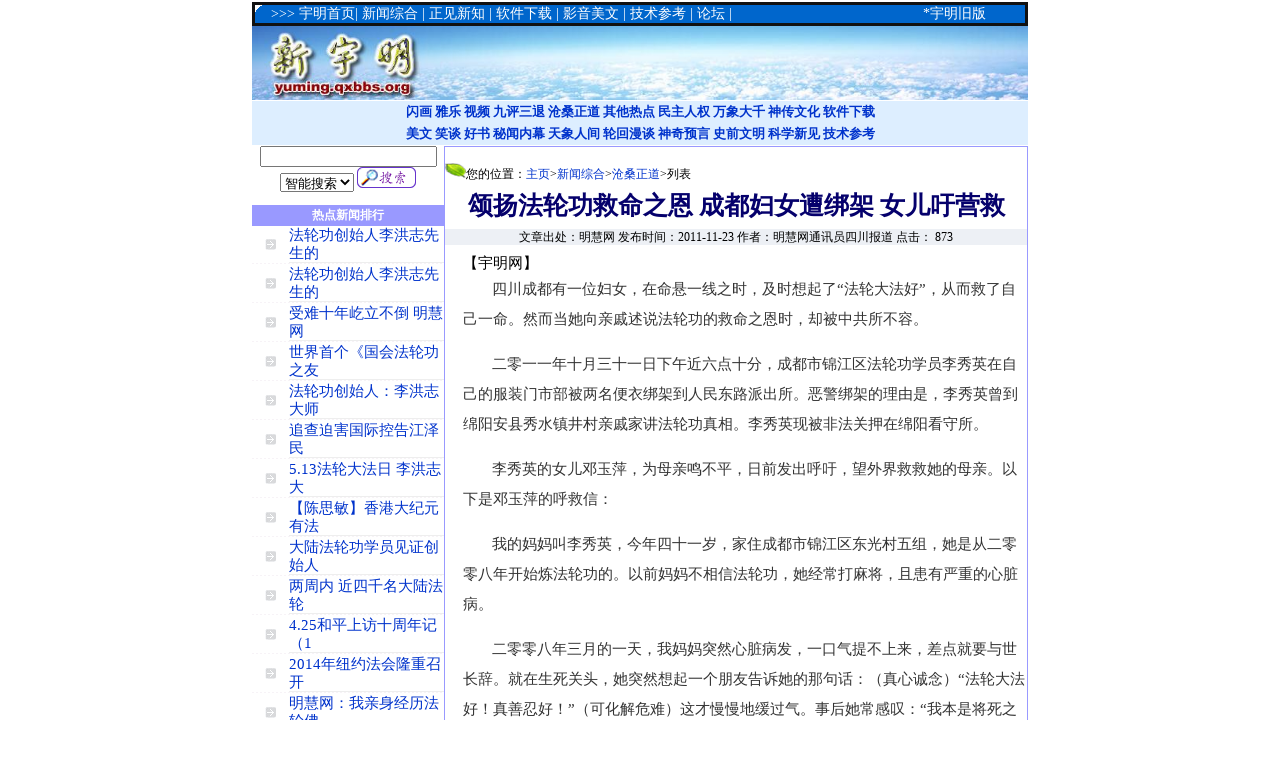

--- FILE ---
content_type: text/html
request_url: http://yuming.qxbbs.org/upload/html/news/cszd/201111/23-4264.html
body_size: 7771
content:
<html>

<head>
<meta http-equiv="Content-Type" content="text/html; charset=utf-8" />
<TITLE>颂扬法轮功救命之恩 成都妇女遭绑架 女儿吁营救 </TITLE>
<style>
<!-- body { line-height: 15px; font-size: 16px ;}
td { line-height: 18px; font-size: 12px
 } 
a:visited { text-decoration:none ; color: 484848} 
a:link { text-decoration:none; color: #0033CC} 
a:hover { text-decoration:none; color: red; TEXT-DECORATION: underline}
.l15 {line-height:150%}
.bold			{ font-weight: bold }
.bodyline	{ background-color: #FFFFFF; border: 1px #98AAB1 solid;
 }
.forumline	{ background-color: #FFFFFF; border: 2px #57C0E7 solid; }
td.row1	{ background-color: #EFEFEF;
 }
.postbody { font-size : 12px; line-height: 18px
}
.nocolor_14 {
	LINE-HEIGHT:14pt;
	font:14px,MS Shell Dlg,verdana,"宋体";
	letter-spacing: normal;
	padding: 5px;
}
-->
</style>
</head>

<body topmargin="2" leftmargin="2">
<center>
<TABLE height=109 cellSpacing=0 cellPadding=0 width=776 border=0 style="border-collapse: collapse" bordercolor="#111111" id="table585">
  <tr>
    <TD  line-height:18px; font-size:12px" width=776 height=14 style="line-height: 18px; font-size: 12px" colspan="2">
  <table width="776" style="border-collapse: collapse" bordercolor="#111111" cellpadding="0" cellspacing="0" height="15" id="table586">    
  <TD height=15 width=20 bgcolor="#0066CC" align="left" valign="top" style="line-height: 18px; font-size: 14px">
    <img src="/news2/images/home01.gif" border="0" width="7" height="7"></TD>
    <TD bgColor=#0066CC height="15" width="851" style="line-height: 18px; font-size: 14px">
	<p align="left"><a style=" ">
    <font color="#FFFFFF">>>> </font> </a>
    <font color="#FFFFFF">
	<a style="text-decoration: none; color: #0033CC" href="/index.html">
	<font color="#FFFFFF">宇明首页</font></a></a>| 
	<a style="text-decoration: none; color: #0033CC" href="/upload/html/news/">
	<font color="#FFFFFF">新闻综合</font></a> |
    <a style="text-decoration: none; color: #0033CC" href="/upload/html/zj/">
	<font color="#FFFFFF">正见新知</font></a> |
    <a style="text-decoration: none; color: #0033CC" href="/upload/html/download/">
	<font color="#FFFFFF">软件下载</font></a> 
    |
    <a style="text-decoration: none; color: #0033CC" href="/upload/html/yymw/">
	<font color="#FFFFFF">影音美文</font></a> | 
	<a style="text-decoration: none; color: #0033CC" href="/upload/html/jsck/">
	<font color="#FFFFFF">技术参考</font></a> | </font>
    <a href="/bbs/index.php" style="text-decoration: none; color: #0033CC"><font color="#FFFFFF">
	论坛</font></a><font color="#FFFFFF"> |                      
	</font>                      </TD>   
    <TD bgColor=#0066CC height="15" width="129" style="line-height: 18px; font-size: 14px">
                <font color="#FFFFFF">        *</font><a href="/index_old.html" style="text-decoration: none; color: #0033CC"><font color="#FFFFFF">宇明旧版</font></a></TD>   
    </table>
    </TD>
    </tr>
  <tr>
    <TD  line-height:18px; font-size:12px" width=776 height=75 style="line-height: 18px; font-size: 12px" colspan="2">
    <p align="center">
    <img src="/upload/uploads/xymlogo.jpg" border="0" width="776" height="74"></TD>
    </tr>
  <TR>
    <TD width=776 height=22 bgcolor="#DDEEFF" style="line-height: 18px; font-size: 12px" colspan="2">
	<p align="center"><b>
              <span style="font-size: 13px">
	<a style="text-decoration: none; color: #0033CC" href="/upload/html/yymw/flash/">闪画</a>       
	<a style="text-decoration: none; color: #0033CC" href="/upload/html/yymw/music/">雅乐</a>       
	<a style="text-decoration: none; color: #0033CC" href="/upload/html/yymw/video/">视频</a>           
	<a style="text-decoration: none; color: #0033CC" href="/upload/html/news/jiuping/">九评三退</a>       
	<a style="text-decoration: none; color: #0033CC" href="/upload/html/news/cszd/">沧桑正道</a>       
	<a style="text-decoration: none; color: #0033CC" href="/upload/html/news/others/">其他热点</a>       
	<a style="text-decoration: none; color: #0033CC" href="/upload/html/news/mzrq/">民主人权</a>        
				<a style="text-decoration: none; color: #0033CC" href="/upload/html/zj/wxdq/">万象大千</a>       
	<a style="text-decoration: none; color: #0033CC" href="/upload/html/zj/scwh/">神传文化</a>       
	<a style="text-decoration: none; color: #0033CC" href="/upload/html/download/">
	软件下载</a></span></b></TD>
    </TR>
  <TR>
    <TD width=776 height=22 bgcolor="#DDEEFF" style="line-height: 18px; font-size: 12px" colspan="2">
	<p align="center"><b>
              <span style="font-size: 13px">
				<a style="text-decoration: none; color: #0033CC" href="/upload/html/yymw/articles/">美文</a>       
	<a style="text-decoration: none; color: #0033CC" href="/upload/html/yymw/xt/">笑谈</a>       
	<a style="text-decoration: none; color: #0033CC" href="/upload/html/yymw/books/">好书</a>       
	<a style="text-decoration: none; color: #0033CC" href="/upload/html/news/mwnm/">秘闻内幕</a>       
	<a style="text-decoration: none; color: #0033CC" href="/upload/html/zj/txrj/">天象人间</a>       
	<a style="text-decoration: none; color: #0033CC" href="/upload/html/zj/lhmt/">轮回漫谈</a>       
	<a style="text-decoration: none; color: #0033CC" href="/upload/html/zj/sqyy/">神奇预言</a>       
	<a style="text-decoration: none; color: #0033CC" href="/upload/html/zj/sqwm/">史前文明</a>       
	<a style="text-decoration: none; color: #0033CC" href="/upload/html/zj/kxxj/">科学新见</a>       
	<a style="text-decoration: none; color: #0033CC" href="/upload/html/jsck/">
	技术参考</a></span></b></TD>
    </TR>
  <tr>
    <TD width=776 height=1 style="line-height: 18px; font-size: 12px" colspan="2"> 
    </TD>
    </tr>
  <TR>
    <TD width=192 height=22 style="line-height: 18px; font-size: 12px" valign="top">

<table border="0" cellpadding="0" cellspacing="0" style="border-collapse: collapse" bordercolor="#111111" width="100%" id="table598" height="173">
  <tr>
          <TD align=middle height=55 style="line-height: 18px; font-size: 12px">
            <DIV align=center>
       <form action="/upload/plus/search.php" name="formsearch">
		<input name="keyword" id="keyword" type="text" class="searchtxt" />
		<select name="searchtype" id="searchtype">
			<option value="titlekeyword" selected>智能搜索</option>
			<option value="title">标题搜索</option>
		</select>
		<input type="image" src="/news2/images/search.gif" name="I1" /> 
		</form>
</DIV></TD>
  </tr>
  <tr>
    <td width="100%" bgcolor="#9999FF" height="21">
    <p align="center"><b><font color="#FFFFFF">热点新闻排行</font></b></td>
  </tr>
  <tr>
    <td width="100%" height="21">
                    	<table border='0' width='100%' id="table599" cellspacing="0" cellpadding="0">
    	<tr height='24'>
    	   <td width='19%' style="line-height: 18px; font-size: 14px">
			<p align="center">
			<img src='/ftp/image/Icon2.gif' width='11' height='11'></td>
		   <td style="border-bottom:1px double #eeeeee; line-height:18px; font-size:15px" width='81%'>
			  <a href='/upload/html/news/cszd/200905/11-1455.html'>法轮功创始人李洪志先生的</a></li>
                    	</li> 
                    </td>
		   </tr>
    	<tr><td height='2' colspan='2' background='/../../../php/modpage/img/writerbg.gif' style="line-height: 18px; font-size: 14px"></td></tr>
   	</table><table border='0' width='100%' id="table599" cellspacing="0" cellpadding="0">
    	<tr height='24'>
    	   <td width='19%' style="line-height: 18px; font-size: 14px">
			<p align="center">
			<img src='/ftp/image/Icon2.gif' width='11' height='11'></td>
		   <td style="border-bottom:1px double #eeeeee; line-height:18px; font-size:15px" width='81%'>
			  <a href='/upload/html/news/cszd/200905/31-1530.html'>法轮功创始人李洪志先生的</a></li>
                    	</li> 
                    </td>
		   </tr>
    	<tr><td height='2' colspan='2' background='/../../../php/modpage/img/writerbg.gif' style="line-height: 18px; font-size: 14px"></td></tr>
   	</table><table border='0' width='100%' id="table599" cellspacing="0" cellpadding="0">
    	<tr height='24'>
    	   <td width='19%' style="line-height: 18px; font-size: 14px">
			<p align="center">
			<img src='/ftp/image/Icon2.gif' width='11' height='11'></td>
		   <td style="border-bottom:1px double #eeeeee; line-height:18px; font-size:15px" width='81%'>
			  <a href='/upload/html/news/cszd/200904/22-1362.html'>受难十年屹立不倒 明慧网</a></li>
                    	</li> 
                    </td>
		   </tr>
    	<tr><td height='2' colspan='2' background='/../../../php/modpage/img/writerbg.gif' style="line-height: 18px; font-size: 14px"></td></tr>
   	</table><table border='0' width='100%' id="table599" cellspacing="0" cellpadding="0">
    	<tr height='24'>
    	   <td width='19%' style="line-height: 18px; font-size: 14px">
			<p align="center">
			<img src='/ftp/image/Icon2.gif' width='11' height='11'></td>
		   <td style="border-bottom:1px double #eeeeee; line-height:18px; font-size:15px" width='81%'>
			  <a href='/upload/html/news/cszd/200910/30-2261.html'>世界首个《国会法轮功之友</a></li>
                    	</li> 
                    </td>
		   </tr>
    	<tr><td height='2' colspan='2' background='/../../../php/modpage/img/writerbg.gif' style="line-height: 18px; font-size: 14px"></td></tr>
   	</table><table border='0' width='100%' id="table599" cellspacing="0" cellpadding="0">
    	<tr height='24'>
    	   <td width='19%' style="line-height: 18px; font-size: 14px">
			<p align="center">
			<img src='/ftp/image/Icon2.gif' width='11' height='11'></td>
		   <td style="border-bottom:1px double #eeeeee; line-height:18px; font-size:15px" width='81%'>
			  <a href='/upload/html/news/cszd/201205/20-4601.html'>法轮功创始人：李洪志大师</a></li>
                    	</li> 
                    </td>
		   </tr>
    	<tr><td height='2' colspan='2' background='/../../../php/modpage/img/writerbg.gif' style="line-height: 18px; font-size: 14px"></td></tr>
   	</table><table border='0' width='100%' id="table599" cellspacing="0" cellpadding="0">
    	<tr height='24'>
    	   <td width='19%' style="line-height: 18px; font-size: 14px">
			<p align="center">
			<img src='/ftp/image/Icon2.gif' width='11' height='11'></td>
		   <td style="border-bottom:1px double #eeeeee; line-height:18px; font-size:15px" width='81%'>
			  <a href='/upload/html/news/cszd/201508/04-6195.html'>追查迫害国际控告江泽民 </a></li>
                    	</li> 
                    </td>
		   </tr>
    	<tr><td height='2' colspan='2' background='/../../../php/modpage/img/writerbg.gif' style="line-height: 18px; font-size: 14px"></td></tr>
   	</table><table border='0' width='100%' id="table599" cellspacing="0" cellpadding="0">
    	<tr height='24'>
    	   <td width='19%' style="line-height: 18px; font-size: 14px">
			<p align="center">
			<img src='/ftp/image/Icon2.gif' width='11' height='11'></td>
		   <td style="border-bottom:1px double #eeeeee; line-height:18px; font-size:15px" width='81%'>
			  <a href='/upload/html/news/cszd/201005/13-3034.html'>5.13法轮大法日 李洪志大</a></li>
                    	</li> 
                    </td>
		   </tr>
    	<tr><td height='2' colspan='2' background='/../../../php/modpage/img/writerbg.gif' style="line-height: 18px; font-size: 14px"></td></tr>
   	</table><table border='0' width='100%' id="table599" cellspacing="0" cellpadding="0">
    	<tr height='24'>
    	   <td width='19%' style="line-height: 18px; font-size: 14px">
			<p align="center">
			<img src='/ftp/image/Icon2.gif' width='11' height='11'></td>
		   <td style="border-bottom:1px double #eeeeee; line-height:18px; font-size:15px" width='81%'>
			  <a href='/upload/html/news/cszd/201401/07-5696.html'>【陈思敏】香港大纪元有法</a></li>
                    	</li> 
                    </td>
		   </tr>
    	<tr><td height='2' colspan='2' background='/../../../php/modpage/img/writerbg.gif' style="line-height: 18px; font-size: 14px"></td></tr>
   	</table><table border='0' width='100%' id="table599" cellspacing="0" cellpadding="0">
    	<tr height='24'>
    	   <td width='19%' style="line-height: 18px; font-size: 14px">
			<p align="center">
			<img src='/ftp/image/Icon2.gif' width='11' height='11'></td>
		   <td style="border-bottom:1px double #eeeeee; line-height:18px; font-size:15px" width='81%'>
			  <a href='/upload/html/news/cszd/201005/14-3038.html'>大陆法轮功学员见证创始人</a></li>
                    	</li> 
                    </td>
		   </tr>
    	<tr><td height='2' colspan='2' background='/../../../php/modpage/img/writerbg.gif' style="line-height: 18px; font-size: 14px"></td></tr>
   	</table><table border='0' width='100%' id="table599" cellspacing="0" cellpadding="0">
    	<tr height='24'>
    	   <td width='19%' style="line-height: 18px; font-size: 14px">
			<p align="center">
			<img src='/ftp/image/Icon2.gif' width='11' height='11'></td>
		   <td style="border-bottom:1px double #eeeeee; line-height:18px; font-size:15px" width='81%'>
			  <a href='/upload/html/news/cszd/201506/14-6142.html'>两周内 近四千名大陆法轮</a></li>
                    	</li> 
                    </td>
		   </tr>
    	<tr><td height='2' colspan='2' background='/../../../php/modpage/img/writerbg.gif' style="line-height: 18px; font-size: 14px"></td></tr>
   	</table><table border='0' width='100%' id="table599" cellspacing="0" cellpadding="0">
    	<tr height='24'>
    	   <td width='19%' style="line-height: 18px; font-size: 14px">
			<p align="center">
			<img src='/ftp/image/Icon2.gif' width='11' height='11'></td>
		   <td style="border-bottom:1px double #eeeeee; line-height:18px; font-size:15px" width='81%'>
			  <a href='/upload/html/news/cszd/200904/22-1359.html'>4.25和平上访十周年记（1</a></li>
                    	</li> 
                    </td>
		   </tr>
    	<tr><td height='2' colspan='2' background='/../../../php/modpage/img/writerbg.gif' style="line-height: 18px; font-size: 14px"></td></tr>
   	</table><table border='0' width='100%' id="table599" cellspacing="0" cellpadding="0">
    	<tr height='24'>
    	   <td width='19%' style="line-height: 18px; font-size: 14px">
			<p align="center">
			<img src='/ftp/image/Icon2.gif' width='11' height='11'></td>
		   <td style="border-bottom:1px double #eeeeee; line-height:18px; font-size:15px" width='81%'>
			  <a href='/upload/html/news/cszd/201405/14-5834.html'>2014年纽约法会隆重召开 </a></li>
                    	</li> 
                    </td>
		   </tr>
    	<tr><td height='2' colspan='2' background='/../../../php/modpage/img/writerbg.gif' style="line-height: 18px; font-size: 14px"></td></tr>
   	</table><table border='0' width='100%' id="table599" cellspacing="0" cellpadding="0">
    	<tr height='24'>
    	   <td width='19%' style="line-height: 18px; font-size: 14px">
			<p align="center">
			<img src='/ftp/image/Icon2.gif' width='11' height='11'></td>
		   <td style="border-bottom:1px double #eeeeee; line-height:18px; font-size:15px" width='81%'>
			  <a href='/upload/html/news/cszd/201202/12-4408.html'>明慧网：我亲身经历法轮佛</a></li>
                    	</li> 
                    </td>
		   </tr>
    	<tr><td height='2' colspan='2' background='/../../../php/modpage/img/writerbg.gif' style="line-height: 18px; font-size: 14px"></td></tr>
   	</table><table border='0' width='100%' id="table599" cellspacing="0" cellpadding="0">
    	<tr height='24'>
    	   <td width='19%' style="line-height: 18px; font-size: 14px">
			<p align="center">
			<img src='/ftp/image/Icon2.gif' width='11' height='11'></td>
		   <td style="border-bottom:1px double #eeeeee; line-height:18px; font-size:15px" width='81%'>
			  <a href='/upload/html/news/cszd/200905/23-1495.html'>断章取义！驳中共文痞歪曲</a></li>
                    	</li> 
                    </td>
		   </tr>
    	<tr><td height='2' colspan='2' background='/../../../php/modpage/img/writerbg.gif' style="line-height: 18px; font-size: 14px"></td></tr>
   	</table><table border='0' width='100%' id="table599" cellspacing="0" cellpadding="0">
    	<tr height='24'>
    	   <td width='19%' style="line-height: 18px; font-size: 14px">
			<p align="center">
			<img src='/ftp/image/Icon2.gif' width='11' height='11'></td>
		   <td style="border-bottom:1px double #eeeeee; line-height:18px; font-size:15px" width='81%'>
			  <a href='/upload/html/news/cszd/201201/18-4369.html'>回顾：高智晟致美国国会议</a></li>
                    	</li> 
                    </td>
		   </tr>
    	<tr><td height='2' colspan='2' background='/../../../php/modpage/img/writerbg.gif' style="line-height: 18px; font-size: 14px"></td></tr>
   	</table><table border='0' width='100%' id="table599" cellspacing="0" cellpadding="0">
    	<tr height='24'>
    	   <td width='19%' style="line-height: 18px; font-size: 14px">
			<p align="center">
			<img src='/ftp/image/Icon2.gif' width='11' height='11'></td>
		   <td style="border-bottom:1px double #eeeeee; line-height:18px; font-size:15px" width='81%'>
			  <a href='/upload/html/news/cszd/200905/16-1474.html'>法轮功创始人李洪志先生的</a></li>
                    	</li> 
                    </td>
		   </tr>
    	<tr><td height='2' colspan='2' background='/../../../php/modpage/img/writerbg.gif' style="line-height: 18px; font-size: 14px"></td></tr>
   	</table><table border='0' width='100%' id="table599" cellspacing="0" cellpadding="0">
    	<tr height='24'>
    	   <td width='19%' style="line-height: 18px; font-size: 14px">
			<p align="center">
			<img src='/ftp/image/Icon2.gif' width='11' height='11'></td>
		   <td style="border-bottom:1px double #eeeeee; line-height:18px; font-size:15px" width='81%'>
			  <a href='/upload/html/news/cszd/201607/04-6357.html'>美肿瘤学会收录法轮功延长</a></li>
                    	</li> 
                    </td>
		   </tr>
    	<tr><td height='2' colspan='2' background='/../../../php/modpage/img/writerbg.gif' style="line-height: 18px; font-size: 14px"></td></tr>
   	</table><table border='0' width='100%' id="table599" cellspacing="0" cellpadding="0">
    	<tr height='24'>
    	   <td width='19%' style="line-height: 18px; font-size: 14px">
			<p align="center">
			<img src='/ftp/image/Icon2.gif' width='11' height='11'></td>
		   <td style="border-bottom:1px double #eeeeee; line-height:18px; font-size:15px" width='81%'>
			  <a href='/upload/html/news/cszd/200912/13-2465.html'>辽宁公安证词：目击军医活</a></li>
                    	</li> 
                    </td>
		   </tr>
    	<tr><td height='2' colspan='2' background='/../../../php/modpage/img/writerbg.gif' style="line-height: 18px; font-size: 14px"></td></tr>
   	</table><table border='0' width='100%' id="table599" cellspacing="0" cellpadding="0">
    	<tr height='24'>
    	   <td width='19%' style="line-height: 18px; font-size: 14px">
			<p align="center">
			<img src='/ftp/image/Icon2.gif' width='11' height='11'></td>
		   <td style="border-bottom:1px double #eeeeee; line-height:18px; font-size:15px" width='81%'>
			  <a href='/upload/html/news/cszd/201105/14-3950.html'>民众见证李洪志大师的神奇</a></li>
                    	</li> 
                    </td>
		   </tr>
    	<tr><td height='2' colspan='2' background='/../../../php/modpage/img/writerbg.gif' style="line-height: 18px; font-size: 14px"></td></tr>
   	</table><table border='0' width='100%' id="table599" cellspacing="0" cellpadding="0">
    	<tr height='24'>
    	   <td width='19%' style="line-height: 18px; font-size: 14px">
			<p align="center">
			<img src='/ftp/image/Icon2.gif' width='11' height='11'></td>
		   <td style="border-bottom:1px double #eeeeee; line-height:18px; font-size:15px" width='81%'>
			  <a href='/upload/html/news/cszd/200812/12-821.html'>指出一个让人震撼的事实！</a></li>
                    	</li> 
                    </td>
		   </tr>
    	<tr><td height='2' colspan='2' background='/../../../php/modpage/img/writerbg.gif' style="line-height: 18px; font-size: 14px"></td></tr>
   	</table><table border='0' width='100%' id="table599" cellspacing="0" cellpadding="0">
    	<tr height='24'>
    	   <td width='19%' style="line-height: 18px; font-size: 14px">
			<p align="center">
			<img src='/ftp/image/Icon2.gif' width='11' height='11'></td>
		   <td style="border-bottom:1px double #eeeeee; line-height:18px; font-size:15px" width='81%'>
			  <a href='/upload/html/news/cszd/201009/06-3426.html'>法轮大法6千人纽约法会 李</a></li>
                    	</li> 
                    </td>
		   </tr>
    	<tr><td height='2' colspan='2' background='/../../../php/modpage/img/writerbg.gif' style="line-height: 18px; font-size: 14px"></td></tr>
   	</table><table border='0' width='100%' id="table599" cellspacing="0" cellpadding="0">
    	<tr height='24'>
    	   <td width='19%' style="line-height: 18px; font-size: 14px">
			<p align="center">
			<img src='/ftp/image/Icon2.gif' width='11' height='11'></td>
		   <td style="border-bottom:1px double #eeeeee; line-height:18px; font-size:15px" width='81%'>
			  <a href='/upload/html/news/cszd/200906/09-1562.html'>法轮大法修炼交流会　创始</a></li>
                    	</li> 
                    </td>
		   </tr>
    	<tr><td height='2' colspan='2' background='/../../../php/modpage/img/writerbg.gif' style="line-height: 18px; font-size: 14px"></td></tr>
   	</table><table border='0' width='100%' id="table599" cellspacing="0" cellpadding="0">
    	<tr height='24'>
    	   <td width='19%' style="line-height: 18px; font-size: 14px">
			<p align="center">
			<img src='/ftp/image/Icon2.gif' width='11' height='11'></td>
		   <td style="border-bottom:1px double #eeeeee; line-height:18px; font-size:15px" width='81%'>
			  <a href='/upload/html/news/cszd/200906/17-1597.html'>从土耳其文《转法轮》出版</a></li>
                    	</li> 
                    </td>
		   </tr>
    	<tr><td height='2' colspan='2' background='/../../../php/modpage/img/writerbg.gif' style="line-height: 18px; font-size: 14px"></td></tr>
   	</table><table border='0' width='100%' id="table599" cellspacing="0" cellpadding="0">
    	<tr height='24'>
    	   <td width='19%' style="line-height: 18px; font-size: 14px">
			<p align="center">
			<img src='/ftp/image/Icon2.gif' width='11' height='11'></td>
		   <td style="border-bottom:1px double #eeeeee; line-height:18px; font-size:15px" width='81%'>
			  <a href='/upload/html/news/cszd/201105/29-3974.html'>【新纪元】李洪志大师 传</a></li>
                    	</li> 
                    </td>
		   </tr>
    	<tr><td height='2' colspan='2' background='/../../../php/modpage/img/writerbg.gif' style="line-height: 18px; font-size: 14px"></td></tr>
   	</table><table border='0' width='100%' id="table599" cellspacing="0" cellpadding="0">
    	<tr height='24'>
    	   <td width='19%' style="line-height: 18px; font-size: 14px">
			<p align="center">
			<img src='/ftp/image/Icon2.gif' width='11' height='11'></td>
		   <td style="border-bottom:1px double #eeeeee; line-height:18px; font-size:15px" width='81%'>
			  <a href='/upload/html/news/cszd/200908/27-1904.html'>关于中共摘取法轮功学员器</a></li>
                    	</li> 
                    </td>
		   </tr>
    	<tr><td height='2' colspan='2' background='/../../../php/modpage/img/writerbg.gif' style="line-height: 18px; font-size: 14px"></td></tr>
   	</table><table border='0' width='100%' id="table599" cellspacing="0" cellpadding="0">
    	<tr height='24'>
    	   <td width='19%' style="line-height: 18px; font-size: 14px">
			<p align="center">
			<img src='/ftp/image/Icon2.gif' width='11' height='11'></td>
		   <td style="border-bottom:1px double #eeeeee; line-height:18px; font-size:15px" width='81%'>
			  <a href='/upload/html/news/cszd/201207/06-4711.html'>真相曾使辽宁抚顺监狱拒收</a></li>
                    	</li> 
                    </td>
		   </tr>
    	<tr><td height='2' colspan='2' background='/../../../php/modpage/img/writerbg.gif' style="line-height: 18px; font-size: 14px"></td></tr>
   	</table><table border='0' width='100%' id="table599" cellspacing="0" cellpadding="0">
    	<tr height='24'>
    	   <td width='19%' style="line-height: 18px; font-size: 14px">
			<p align="center">
			<img src='/ftp/image/Icon2.gif' width='11' height='11'></td>
		   <td style="border-bottom:1px double #eeeeee; line-height:18px; font-size:15px" width='81%'>
			  <a href='/upload/html/news/cszd/200912/03-2409.html'>专题：起诉江泽民</a></li>
                    	</li> 
                    </td>
		   </tr>
    	<tr><td height='2' colspan='2' background='/../../../php/modpage/img/writerbg.gif' style="line-height: 18px; font-size: 14px"></td></tr>
   	</table><table border='0' width='100%' id="table599" cellspacing="0" cellpadding="0">
    	<tr height='24'>
    	   <td width='19%' style="line-height: 18px; font-size: 14px">
			<p align="center">
			<img src='/ftp/image/Icon2.gif' width='11' height='11'></td>
		   <td style="border-bottom:1px double #eeeeee; line-height:18px; font-size:15px" width='81%'>
			  <a href='/upload/html/news/cszd/201308/19-5458.html'>谈中共法官嫖娼案：枉法迫</a></li>
                    	</li> 
                    </td>
		   </tr>
    	<tr><td height='2' colspan='2' background='/../../../php/modpage/img/writerbg.gif' style="line-height: 18px; font-size: 14px"></td></tr>
   	</table><table border='0' width='100%' id="table599" cellspacing="0" cellpadding="0">
    	<tr height='24'>
    	   <td width='19%' style="line-height: 18px; font-size: 14px">
			<p align="center">
			<img src='/ftp/image/Icon2.gif' width='11' height='11'></td>
		   <td style="border-bottom:1px double #eeeeee; line-height:18px; font-size:15px" width='81%'>
			  <a href='/upload/html/news/cszd/201407/14-5904.html'>专访法轮功学员:15年和平</a></li>
                    	</li> 
                    </td>
		   </tr>
    	<tr><td height='2' colspan='2' background='/../../../php/modpage/img/writerbg.gif' style="line-height: 18px; font-size: 14px"></td></tr>
   	</table><table border='0' width='100%' id="table599" cellspacing="0" cellpadding="0">
    	<tr height='24'>
    	   <td width='19%' style="line-height: 18px; font-size: 14px">
			<p align="center">
			<img src='/ftp/image/Icon2.gif' width='11' height='11'></td>
		   <td style="border-bottom:1px double #eeeeee; line-height:18px; font-size:15px" width='81%'>
			  <a href='/upload/html/news/cszd/201009/23-3489.html'>大陆法轮功学员恭祝师父中</a></li>
                    	</li> 
                    </td>
		   </tr>
    	<tr><td height='2' colspan='2' background='/../../../php/modpage/img/writerbg.gif' style="line-height: 18px; font-size: 14px"></td></tr>
   	</table><table border='0' width='100%' id="table599" cellspacing="0" cellpadding="0">
    	<tr height='24'>
    	   <td width='19%' style="line-height: 18px; font-size: 14px">
			<p align="center">
			<img src='/ftp/image/Icon2.gif' width='11' height='11'></td>
		   <td style="border-bottom:1px double #eeeeee; line-height:18px; font-size:15px" width='81%'>
			  <a href='/upload/html/news/cszd/200912/08-2428.html'>“死刑犯”撑不起中国器官</a></li>
                    	</li> 
                    </td>
		   </tr>
    	<tr><td height='2' colspan='2' background='/../../../php/modpage/img/writerbg.gif' style="line-height: 18px; font-size: 14px"></td></tr>
   	</table><table border='0' width='100%' id="table599" cellspacing="0" cellpadding="0">
    	<tr height='24'>
    	   <td width='19%' style="line-height: 18px; font-size: 14px">
			<p align="center">
			<img src='/ftp/image/Icon2.gif' width='11' height='11'></td>
		   <td style="border-bottom:1px double #eeeeee; line-height:18px; font-size:15px" width='81%'>
			  <a href='/upload/html/news/cszd/201308/29-5477.html'>大纪元录音：薄熙来自曝江</a></li>
                    	</li> 
                    </td>
		   </tr>
    	<tr><td height='2' colspan='2' background='/../../../php/modpage/img/writerbg.gif' style="line-height: 18px; font-size: 14px"></td></tr>
   	</table><table border='0' width='100%' id="table599" cellspacing="0" cellpadding="0">
    	<tr height='24'>
    	   <td width='19%' style="line-height: 18px; font-size: 14px">
			<p align="center">
			<img src='/ftp/image/Icon2.gif' width='11' height='11'></td>
		   <td style="border-bottom:1px double #eeeeee; line-height:18px; font-size:15px" width='81%'>
			  <a href='/upload/html/news/cszd/200910/09-2161.html'>新加坡当局讨好中共 再次</a></li>
                    	</li> 
                    </td>
		   </tr>
    	<tr><td height='2' colspan='2' background='/../../../php/modpage/img/writerbg.gif' style="line-height: 18px; font-size: 14px"></td></tr>
   	</table><table border='0' width='100%' id="table599" cellspacing="0" cellpadding="0">
    	<tr height='24'>
    	   <td width='19%' style="line-height: 18px; font-size: 14px">
			<p align="center">
			<img src='/ftp/image/Icon2.gif' width='11' height='11'></td>
		   <td style="border-bottom:1px double #eeeeee; line-height:18px; font-size:15px" width='81%'>
			  <a href='/upload/html/news/cszd/201302/10-5220.html'>全球法轮功学员和各界给李</a></li>
                    	</li> 
                    </td>
		   </tr>
    	<tr><td height='2' colspan='2' background='/../../../php/modpage/img/writerbg.gif' style="line-height: 18px; font-size: 14px"></td></tr>
   	</table><table border='0' width='100%' id="table599" cellspacing="0" cellpadding="0">
    	<tr height='24'>
    	   <td width='19%' style="line-height: 18px; font-size: 14px">
			<p align="center">
			<img src='/ftp/image/Icon2.gif' width='11' height='11'></td>
		   <td style="border-bottom:1px double #eeeeee; line-height:18px; font-size:15px" width='81%'>
			  <a href='/upload/html/news/cszd/201212/15-5093.html'>大陆名律师惊人之语：“这</a></li>
                    	</li> 
                    </td>
		   </tr>
    	<tr><td height='2' colspan='2' background='/../../../php/modpage/img/writerbg.gif' style="line-height: 18px; font-size: 14px"></td></tr>
   	</table></td>
  </tr>
  </table>
    </TD>
    <TD width=584 height=22 style="line-height: 18px; font-size: 12px" valign="top">
<table border="1" cellpadding="0" cellspacing="0" style="border-collapse: collapse" bordercolor="#9999FF" width="100%" id="table600">
  <tr>
    <td width="100%">
<table cellSpacing="0" cellPadding="0" width="100%" border="0" style="border-collapse: collapse" bordercolor="#111111" id="table601">
  <tr>
    <td style="line-height: 1.4; font-size: 12px; color:#000000; font-family:宋体" width="622">
    <p align="left">
           <br>
          <img src="/news2/images/index_1.gif" border="0">您的位置：<a href='http://yuming.qxbbs.org/upload'>主页</a>><a href='/upload/html/news/'>新闻综合</a>><a href='/upload/html/news/cszd/'>沧桑正道</a>>列表</td>
  </tr>
</table>
<p align="center" style="line-height: 23px"><span class=f24>
<font style="font-size: 25px; font-weight: 700" color="05006C">颂扬法轮功救命之恩 成都妇女遭绑架 女儿吁营救 </font></span></p>
<center>
<table cellSpacing="0" cellPadding="0" width="100%" bgColor="#edf0f5" border="0" style="border-collapse: collapse" bordercolor="#111111" id="table602">
  <tr>
    <form name="theForm"></form>
      <td style="line-height: 1.4; font-size: 12px; color:#000000; font-family:宋体" width="620">
      <p align="center">文章出处：明慧网 发布时间：2011-11-23 作者：明慧网通讯员四川报道 点击： <script src="/upload/plus/count.php?aid=4264&mid=&view=yes" language="javascript"></script>
</td>
    </form>
  </tr>
</table>
    </center>
    <table border="0" cellspacing="1" style="border-collapse: collapse" bordercolor="#111111" width="100%" id="table603" height="108">
      <tr>
        <td width="15" style="line-height: 18px; font-size: 12px" height="105">　</td>
        <td width="590" style="font-size: 15px; line-height:18px" height="105">
<table border="0" cellspacing="1" style="border-collapse: collapse" bordercolor="#000000" width="100%" id="table604" height="100">
<tr>
<td width="100%" style="font-size: 15px; line-height:18px" height="7"> </td>
  </tr>
<tr>
<td width="100%" style="font-size: 15px; line-height:18px" height="18"> 【宇明网】</td>
  </tr>
  <tr>
    <td width="100%" style="font-size: 15px; line-height:200%; text-indent:22pt" height="18">
    <p style="text-indent: 22pt; line-height: 200%"><font color="#333333">四川成都有一位妇女，在命悬一线之时，及时想起了&ldquo;<span class="popup">法轮大法</span>好&rdquo;，从而救了自己一命。然而当她向亲戚述说法轮功的救命之恩时，却被中共所不容。
<p>二零一一年十月三十一日下午近六点十分，成都市锦江区法轮功学员李秀英在自己的服装门市部被两名便衣绑架到人民东路派出所。恶警绑架的理由是，李秀英曾到绵阳安县秀水镇井村亲戚家讲法轮功真相。李秀英现被非法关押在绵阳看守所。</p>
<p>李秀英的女儿邓玉萍，为母亲鸣不平，日前发出呼吁，望外界救救她的母亲。以下是邓玉萍的呼救信：</p>
<p>我的妈妈叫李秀英，今年四十一岁，家住成都市锦江区东光村五组，她是从二零零八年开始炼法轮功的。以前妈妈不相信法轮功，她经常打麻将，且患有严重的心脏病。</p>
<p>二零零八年三月的一天，我妈妈突然心脏病发，一口气提不上来，差点就要与世长辞。就在生死关头，她突然想起一个朋友告诉她的那句话：（真心诚念）&ldquo;法轮大法好！真善忍好！&rdquo;（可化解危难）这才慢慢地缓过气。事后她常感叹：&ldquo;我本是将死之人，是法轮大法的师父救了我啊！&rdquo;</p>
<p>妈 妈从此对待法轮功的态度截然不同，她开始认真听朋友讲法轮功的真相，渐渐被法轮功学员的无私所打动，于是，她开始炼法轮功。妈妈特别精進，每天不论多忙， 早上都会起来炼功，每天都会读书，而且还给她的客人讲她从大法中受益的情况，让他们不要再误解法轮大法，还对有困难的陌生人伸以援手。妈妈从一个市侩的中 年妇女，变成了热心肠的大姐，认识她的人都对她赞不绝口。</p>
<p>可是就这么一个炼法轮功的好人被非法关押进了绵阳派出所，天理何在？请各位好心人帮帮我善良的母亲，谢谢你们了！</p>
<p>邓玉萍<br />二零一一年十一月十日</p>
<p>参与<span class="popup">迫害</span>责任机构与负责人：</p>
<p>绵阳市安县国保大队<br />大队长林勇<br />周兵 13608115660</p>
安县秀水镇派出所<br />地址：安县政府行政大楼　　邮编：622651<br />电话：0816-4336021</font></td>
  </tr>
  <tr>
    <td width="100%" style="font-size: 15px; color:#FFFFFF; line-height:18px" height="45">
    <p align="left"><font color="#C0C0C0">宇明固定域名 http://yuming.qxbbs.org<br>
     </font></td>
  </tr>
  </table>
</td>
      </tr>
</table>
      <table width="100%" style="border-collapse: collapse" bordercolor="#111111" cellpadding="0" cellspacing="0" id="table605">

    <tr>
      <td height="9" style="line-height: 1.4; font-size: 12px; color:#000000; font-family:宋体" bgcolor="#F8F9FC" width="616">
        <p align="center">
        <font color="#FF6600">
        <span style="text-decoration: none; color: 0000ff; font-size: 15px">[<font color="#0000FF"><a href="/upload/html/news/others/200908/14-1824.html">读者投稿与反馈（欢迎留言！）</a></font></span><span style="font-size: 15px; text-decoration:none; color:0000ff">] </span>
        <span style="text-decoration: none; color: 0000ff; font-size: 15px">[<a target="_self" href="#top">返回顶部↑</a>]   </span></font></td>
    </tr>

    <tr>
      <td height="9" style="line-height: 1.4; font-size: 12px; color:#000000; font-family:宋体" bgcolor="#F8F9FC" width="616">
			</td>
    </tr>

    <tr>
      <td height="9" style="line-height: 1.4; font-size: 12px; color:#000000; font-family:宋体" bgcolor="#F8F9FC" width="616">
            <TABLE cellSpacing=3 cellPadding=0 width="100%" bgColor=#ffffff 
            border=0 height="54" style="border-collapse: collapse" bordercolor="#111111" id="table606">
              <TBODY>
              <tr>
    <td width="609" bgcolor="#EDF0F5" style="line-height: 18px; font-size: 12px" height="18"><font color="#FF6600" style="font-size: 15px">
     相关文章:</font></td>
              </tr>
              <tr>
    <td width="609" style="line-height: 18px; font-size: 12px" height="20">
    <table border="0" cellspacing="0" style="border-collapse: collapse" bordercolor="#111111" width="100%" id="table607">
      <tr>
        <td width="3%">　</td>
        <td width="97%">	<table border='0' width='100%' id="table608" cellspacing="0" cellpadding="0">
    	<tr height='24'>
    	   <td width='4%' style="line-height: 18px; font-size: 14px">
			<p align="center">
			<img src='/ftp/image/Icon2.gif' width='11' height='11'></td>
		   <td style="border-bottom:1px double #eeeeee; line-height:18px; font-size:15px" width='96%'>
			  <a href='/upload/html/news/cszd/201908/31-7222.html'>美国拒发签证新规使中共迫害者恐慌</a></li>
                    	</li> 
                    </td>
		   </tr>
    	<tr><td height='2' colspan='2' background='/../../../php/modpage/img/writerbg.gif' style="line-height: 18px; font-size: 14px"></td></tr>
   	</table><table border='0' width='100%' id="table608" cellspacing="0" cellpadding="0">
    	<tr height='24'>
    	   <td width='4%' style="line-height: 18px; font-size: 14px">
			<p align="center">
			<img src='/ftp/image/Icon2.gif' width='11' height='11'></td>
		   <td style="border-bottom:1px double #eeeeee; line-height:18px; font-size:15px" width='96%'>
			  <a href='/upload/html/news/cszd/201907/21-7161.html'>法轮功递交迫害者名单 美国务院将依法处理</a></li>
                    	</li> 
                    </td>
		   </tr>
    	<tr><td height='2' colspan='2' background='/../../../php/modpage/img/writerbg.gif' style="line-height: 18px; font-size: 14px"></td></tr>
   	</table><table border='0' width='100%' id="table608" cellspacing="0" cellpadding="0">
    	<tr height='24'>
    	   <td width='4%' style="line-height: 18px; font-size: 14px">
			<p align="center">
			<img src='/ftp/image/Icon2.gif' width='11' height='11'></td>
		   <td style="border-bottom:1px double #eeeeee; line-height:18px; font-size:15px" width='96%'>
			  <a href='/upload/html/news/cszd/201907/21-7160.html'>德国外交部发布公告 谴责中共迫害法轮功</a></li>
                    	</li> 
                    </td>
		   </tr>
    	<tr><td height='2' colspan='2' background='/../../../php/modpage/img/writerbg.gif' style="line-height: 18px; font-size: 14px"></td></tr>
   	</table><table border='0' width='100%' id="table608" cellspacing="0" cellpadding="0">
    	<tr height='24'>
    	   <td width='4%' style="line-height: 18px; font-size: 14px">
			<p align="center">
			<img src='/ftp/image/Icon2.gif' width='11' height='11'></td>
		   <td style="border-bottom:1px double #eeeeee; line-height:18px; font-size:15px" width='96%'>
			  <a href='/upload/html/news/cszd/201907/21-7156.html'>加拿大世界小姐：我如何停止仇恨法轮功</a></li>
                    	</li> 
                    </td>
		   </tr>
    	<tr><td height='2' colspan='2' background='/../../../php/modpage/img/writerbg.gif' style="line-height: 18px; font-size: 14px"></td></tr>
   	</table><table border='0' width='100%' id="table608" cellspacing="0" cellpadding="0">
    	<tr height='24'>
    	   <td width='4%' style="line-height: 18px; font-size: 14px">
			<p align="center">
			<img src='/ftp/image/Icon2.gif' width='11' height='11'></td>
		   <td style="border-bottom:1px double #eeeeee; line-height:18px; font-size:15px" width='96%'>
			  <a href='/upload/html/news/cszd/201907/20-7154.html'>【大纪元特稿】法轮功反迫害20年 和平抗暴唤良知</a></li>
                    	</li> 
                    </td>
		   </tr>
    	<tr><td height='2' colspan='2' background='/../../../php/modpage/img/writerbg.gif' style="line-height: 18px; font-size: 14px"></td></tr>
   	</table><table border='0' width='100%' id="table608" cellspacing="0" cellpadding="0">
    	<tr height='24'>
    	   <td width='4%' style="line-height: 18px; font-size: 14px">
			<p align="center">
			<img src='/ftp/image/Icon2.gif' width='11' height='11'></td>
		   <td style="border-bottom:1px double #eeeeee; line-height:18px; font-size:15px" width='96%'>
			  <a href='/upload/html/news/cszd/201907/18-7153.html'>川普首次在白宫正式接见宗教受迫害幸存者</a></li>
                    	</li> 
                    </td>
		   </tr>
    	<tr><td height='2' colspan='2' background='/../../../php/modpage/img/writerbg.gif' style="line-height: 18px; font-size: 14px"></td></tr>
   	</table><table border='0' width='100%' id="table608" cellspacing="0" cellpadding="0">
    	<tr height='24'>
    	   <td width='4%' style="line-height: 18px; font-size: 14px">
			<p align="center">
			<img src='/ftp/image/Icon2.gif' width='11' height='11'></td>
		   <td style="border-bottom:1px double #eeeeee; line-height:18px; font-size:15px" width='96%'>
			  <a href='/upload/html/news/cszd/201906/30-7118.html'>陈思敏：独立人民法庭判决强烈震慑中共</a></li>
                    	</li> 
                    </td>
		   </tr>
    	<tr><td height='2' colspan='2' background='/../../../php/modpage/img/writerbg.gif' style="line-height: 18px; font-size: 14px"></td></tr>
   	</table><table border='0' width='100%' id="table608" cellspacing="0" cellpadding="0">
    	<tr height='24'>
    	   <td width='4%' style="line-height: 18px; font-size: 14px">
			<p align="center">
			<img src='/ftp/image/Icon2.gif' width='11' height='11'></td>
		   <td style="border-bottom:1px double #eeeeee; line-height:18px; font-size:15px" width='96%'>
			  <a href='/upload/html/news/cszd/201906/22-7104.html'>美国发布2018年度宗教自由报告 中共对法轮功的邪恶宣传彻底破产</a></li>
                    	</li> 
                    </td>
		   </tr>
    	<tr><td height='2' colspan='2' background='/../../../php/modpage/img/writerbg.gif' style="line-height: 18px; font-size: 14px"></td></tr>
   	</table><table border='0' width='100%' id="table608" cellspacing="0" cellpadding="0">
    	<tr height='24'>
    	   <td width='4%' style="line-height: 18px; font-size: 14px">
			<p align="center">
			<img src='/ftp/image/Icon2.gif' width='11' height='11'></td>
		   <td style="border-bottom:1px double #eeeeee; line-height:18px; font-size:15px" width='96%'>
			  <a href='/upload/html/news/cszd/201906/20-7102.html'>二十多家国际主流媒体报导：“独立人民法庭”判定中共犯有危害人</a></li>
                    	</li> 
                    </td>
		   </tr>
    	<tr><td height='2' colspan='2' background='/../../../php/modpage/img/writerbg.gif' style="line-height: 18px; font-size: 14px"></td></tr>
   	</table><table border='0' width='100%' id="table608" cellspacing="0" cellpadding="0">
    	<tr height='24'>
    	   <td width='4%' style="line-height: 18px; font-size: 14px">
			<p align="center">
			<img src='/ftp/image/Icon2.gif' width='11' height='11'></td>
		   <td style="border-bottom:1px double #eeeeee; line-height:18px; font-size:15px" width='96%'>
			  <a href='/upload/html/news/cszd/201906/19-7101.html'>玉清心：“独立人民法庭”带给世界巨大的道德勇气</a></li>
                    	</li> 
                    </td>
		   </tr>
    	<tr><td height='2' colspan='2' background='/../../../php/modpage/img/writerbg.gif' style="line-height: 18px; font-size: 14px"></td></tr>
   	</table></td>
      </tr>
    </table>
    </td>
              </tr>
              <TR>
                <TD height="7" width="609">
                <script src="/news2/php/count.php?artID=4264" language="javascript"></script> </TD></TR></TBODY></TABLE></td>
    </tr>
      </table>
    </td>
  </tr>
</table>
    </TD>
    </TR>
  <TR>
    <TD width=776 height=1 style="line-height: 18px; font-size: 12px" colspan="2"> 
    </TD>
    </TR>
  </TABLE> 
    
<hr color="#D2D2FF" width="776">
      <p align="center">
    	<a href="#a" onClick="self.close();return true" style="text-decoration: none; color: 0000ff">[ 关 闭 本 页 ]</a></p>
      <TABLE cellSpacing=0 cellPadding=0 width=776 border=0 style="border-collapse: collapse" bordercolor="#111111" id="table4">
        <TR><TD vAlign=top style="line-height: 18px; font-size: 12px"></TD></TR>
        <TR>
          <TD vAlign=top height=20 bgcolor="#f4f4f4" style="line-height: 18px; font-size: 12px">
            <DIV align=center><br>
              	请使用IE5.0 以上 最佳分辨率1024*768<BR>Copyright(C)2003-2008　YuMing site all rights reserved.       
            <BR><font color="#800000">版权所有： 宇明小站 Copyright (C)2003-2008 </font>
              ,保留全部权利 ,欢迎转载!<br>
              <font color="#800000">特别声明：</font>本站新闻只代表文章作者的观点和陈述<BR>       
               </DIV>
          </TD>
        </TR>
        </TABLE>
        <!--#include file="/foot.html"-->

      </center>
      </body>

--- FILE ---
content_type: text/html
request_url: http://yuming.qxbbs.org/upload/plus/count.php?aid=4264&mid=&view=yes
body_size: 119
content:
﻿document.write('873');
